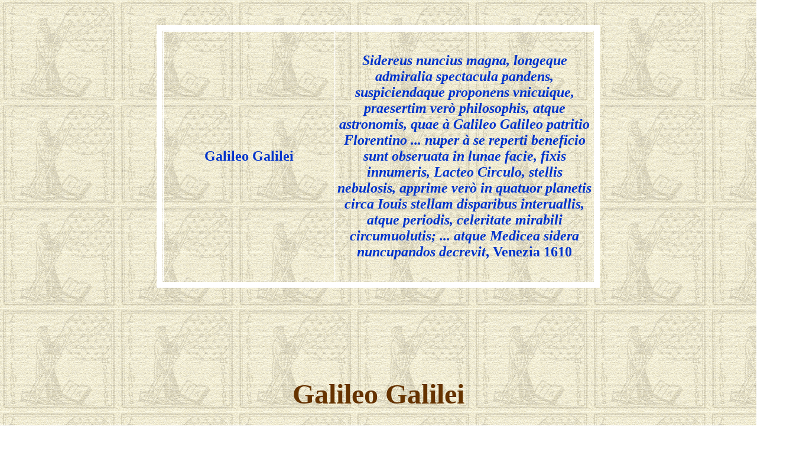

--- FILE ---
content_type: text/html
request_url: https://www.atlascoelestis.com/Galileo%20Sidereus.htm
body_size: 1751
content:
<html>

<head>
<meta http-equiv="Content-Type" content="text/html; charset=windows-1252">
<meta name="GENERATOR" content="Microsoft FrontPage 6.0">
<meta name="ProgId" content="FrontPage.Editor.Document">
<title>Nuova pagina 1</title>
<meta name="Microsoft Border" content="none, default">
</head>

<body stylesrc="corpohome.htm" background="images/sfondo200.gif">
<p align="center">&nbsp;</p>
<div align="center">
  <center>
  <table id="AutoNumber1" borderColor="#ffffff" cellSpacing="1" borderColorDark="#663300" width="750" borderColorLight="#996633" border="10">
    <tr>
      <td width="40%" height="40">
      <p align="center"><font color="#0033CC"><b>
		<span style="font-size:18.0pt;font-family:Garamond">Galileo Galilei</span></b></font></td>
      <td width="70%" height="40">
      <p align="center">&nbsp;<p align="center">
		<b><font color="#0033CC">
		<span style="font-size: 18.0pt; font-family: Garamond"><i>Sidereus 
		nuncius magna, longeque admiralia spectacula pandens, suspiciendaque 
		proponens vnicuique, praesertim verò philosophis, atque astronomis, quae 
		à Galileo Galileo patritio Florentino ... nuper à se reperti beneficio 
		sunt obseruata in lunae facie, fixis innumeris, Lacteo Circulo, stellis 
		nebulosis, apprime verò in quatuor planetis circa Iouis stellam 
		disparibus interuallis, atque periodis, celeritate mirabili 
		circumuolutis; ... atque Medicea sidera nuncupandos decrevit</i>, 
		Venezia 1610</span></font></b><p align="center">&nbsp;</td>
    </tr>
  </table>
  </center>
</div>
<p align="center">&nbsp;</p>
<p class="MsoNormal">&nbsp;</p>
<p class="MsoNormal">&nbsp;</p>
<p class="MsoNormal">&nbsp;</p>
<p class="MsoNormal" align="center"><b><span style="font-family: Garamond">
<font size="7" color="#663300">Galileo Galilei</font></span></b></p>
<p class="MsoNormal" align="center">&nbsp;</p>
<p class="MsoNormal" align="center"><font color="#663300"><b>
<span style="font-family: Garamond"><i><font size="6">Sidereus</font><font size="6"> 
nuncius magna, longeque admiralia spectacula pandens, suspiciendaque proponens 
vnicuique, praesertim verò philosophis, atque astronomis, quae à Galileo Galileo 
patritio florentino ... nuper à se reperti beneficio sunt obseruata in lunae 
facie, fixis innumeris, lacteo circulo, stellis nebulosis, apprime verò in 
quatuor planetis circa Iouis stellam disparibus interuallis, atque periodis, 
celeritate mirabili circumuolutis; ... atque Medicea sidera nuncupandos decrevit</font></i><font size="6">, 
Venezia 1610</font></span></b></font></p>
<p class="MsoNormal" align="center">
<img border="0" src="galileo%20p%20cop.JPG" width="1227" height="863"></p>
<p class="MsoNormal" align="center"><img border="0" src="Galile2.jpg"></p>
<p class="MsoNormal" align="center">&nbsp;</p>
<p class="MsoNormal" align="center">&nbsp;</p>
<p class="MsoNormal"><b><span style="font-size:18.0pt;font-family:Garamond">&nbsp;</span></b></p>
<p class="MsoNormal"><font color="#000080"><b>
<span style="font-size:18.0pt;font-family:Garamond">Per cortesia di </span></b>
</font></p>
<p class="MsoNormal"><font color="#663300" size="6"><b>
<span style="font-family: Garamond">INAF ( Istituto Nazionale di&nbsp; Astro Fisica)</span></b></font></p>
<p class="MsoNormal"><b><font color="#000080">
<span style="font-size:18.0pt;font-family:Garamond">Reinvio alla copia dell’ 
opera di </span></font><span style="font-size:18.0pt;font-family:Garamond">
<font color="#663300">Galileo</font><font color="#000080"> riprodotta sulla rete 
in occasione della mostra “</font><font color="#663300">Sfoglia il cielo con un 
dito</font><font color="#000080">”</font></span></b></p>
<p class="MsoNormal"><b><span style="font-size:18.0pt;font-family:Garamond">&nbsp;</span></b></p>
<p class="MsoNormal"><font color="#663300" size="6"><b>
<span style="font-family: Garamond">Mostra: </span></b></font></p>
<p class="MsoNormal">
<img src="http://www.atlascoelestis.com/Acca%20t1.jpg" width="660" height="297"></p>
<p class="MsoNormal"><b><span style="font-size:18.0pt;font-family:Garamond">
<a style="color: #663300; text-decoration: underline; text-underline: single" href="https://lookup.inaf.it/la-mostra">
https://lookup.inaf.it/la-mostra</a></span></b></p>
<p class="MsoNormal"><font color="#000080"><b>
<span style="font-size:18.0pt;font-family:Garamond">&nbsp;</span></b></font></p>
<p class="MsoNormal"><font color="#663300" size="6"><b>
<span style="font-family: Garamond">Teca delle opere</span></b></font></p>
<p class="MsoNormal"><img border="0" src="Galile1.jpg"></p>
<p class="MsoNormal"><font face="Garamond" size="5">
<a style="color: #663300; text-decoration: underline; text-underline: single; font-weight: 700" href="https://www.beniculturali.inaf.it/teca-digitale/">
https://www.beniculturali.inaf.it/teca-digitale/</a></font></p>
<p class="MsoNormal"><font color="#000080"><b>
<span style="font-size:18.0pt;font-family:Garamond">&nbsp;</span></b></font></p>
<p class="MsoNormal" align="center"><font color="#663300" size="7"><b>
<span style="font-family: Garamond">Sidereus nuncius</span></b></font></p>
<p class="MsoNormal" align="center">
<img border="0" src="galileo%20titolo.JPG" width="650" height="846"></p>
<p class="MsoNormal" align="center"><b>
<span style="font-size:18.0pt;font-family:Garamond">
<a style="color: #663300; text-decoration: underline; text-underline: single" href="https://www.beniculturali.inaf.it/bookReader/index.html?f=BVEE027030_OAMI">
https://www.beniculturali.inaf.it/bookReader/index.html?f=BVEE027030_OAMI#</a></span></b></p>
<p class="MsoNormal"><font color="#000080"><b>
<span style="font-size:18.0pt;font-family:Garamond">&nbsp;</span></b></font></p>
<p class="MsoNormal" align="center"><font color="#663300" size="6"><b>
<span style="font-family: Garamond">Dedica</span></b></font></p>
<p class="MsoNormal" align="center">
<img border="0" src="Galileo%20dedica.JPG" width="1296" height="832"></p>
<p class="MsoNormal" align="center">&nbsp;</p>
<p class="MsoNormal" align="center"><font color="#663300" size="6"><b>
<span style="font-family: Garamond">Inizio</span></b></font></p>
<p class="MsoNormal" align="center">
<img border="0" src="Galileo%20inizio.JPG" width="1338" height="848"></p>
<p class="MsoNormal" align="center">&nbsp;</p>
<p class="MsoNormal" align="center"><font color="#663300" size="6"><b>
<span style="font-family: Garamond">Immagine della Luna</span></b></font></p>
<p class="MsoNormal" align="center">
<img border="0" src="Galileo%20Luna.JPG" width="1356" height="857"></p>
<p class="MsoNormal" align="center">&nbsp;</p>
<p class="MsoNormal" align="center"><font color="#663300" size="6"><b>
<span style="font-family: Garamond">La cintura di Orione</span></b></font></p>
<p class="MsoNormal" align="center">
<img border="0" src="galileo%20cintura.JPG" width="1331" height="844"></p>
<p class="MsoNormal" align="center">&nbsp;</p>
<p class="MsoNormal" align="center"><font color="#663300" size="6"><b>
<span style="font-family: Garamond">Pleiadi, Nebulosa di Orione, Nebulosa del 
Presepe</span></b></font></p>
<p class="MsoNormal" align="center">
<img border="0" src="galileo%20Pleiadi.JPG" width="1342" height="844"></p>
<p class="MsoNormal" align="center">&nbsp;</p>
<p class="MsoNormal" align="center"><font color="#663300" size="6"><b>
<span style="font-family: Garamond">Giove e i satelliti</span></b></font></p>
<p class="MsoNormal" align="center">
<img border="0" src="Galileo%20Giove.JPG" width="1315" height="831"></p>
<p class="MsoNormal"><font color="#000080"><b>
<span style="font-size:18.0pt;font-family:Garamond">&nbsp;</span></b></font></p>
<p class="MsoNormal" align="left">&nbsp;</p>
<p class="MsoNormal" align="center">&nbsp;</p>
<p class="MsoNormal" align="center">&nbsp;</p>
<p class="MsoNormal"><font color="#000080"><b><span style="font-size:18.0pt;font-family:Garamond">&nbsp;</span></b></font></p>
<p class="MsoNormal" style="text-align: center">&nbsp;</p>
<p class="MsoNormal" style="text-align: center">&nbsp;</p>
<p class="MsoNormal" style="text-align: center">&nbsp;</p>
<p class="MsoNormal"><font color="#000080"><b>
<span style="font-size:18.0pt;font-family:Garamond">&nbsp;</span></b></font></p>
<p class="MsoNormal" align="center">&nbsp;</p>
<p align="center"><a href="http://www.atlascoelestis.com"><b><font color="#000080" size="4" face="Garamond">www.atlascoelestis.com</font></b></a></p>
<p align="center"><b><font color="#000080" size="4" face="Garamond">di&nbsp; F</font><font color="#000080" size="3" face="Garamond">ELICE</font><font color="#000080" size="4" face="Garamond">
S</font><font color="#000080" size="3" face="Garamond">TOPPA</font></b></p>
<p align="center"><b><font face="Garamond" size="4" color="#663300">LUGLIO
2023</font></b></p>
<p align="center"><img src="Blaeu%2075.jpg" width="402" height="291" /></p>
<p align="center">&nbsp;</p>
<p align="center">&nbsp;</p>
<p align="center">&nbsp;</p>
<p align="center">&nbsp;</body>

</html>
